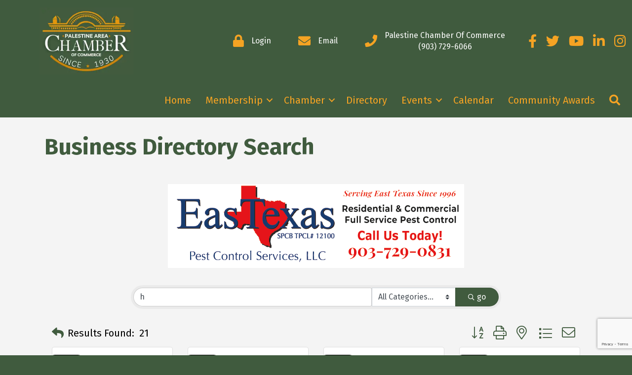

--- FILE ---
content_type: text/html; charset=utf-8
request_url: https://www.google.com/recaptcha/enterprise/anchor?ar=1&k=6LfI_T8rAAAAAMkWHrLP_GfSf3tLy9tKa839wcWa&co=aHR0cHM6Ly9tZW1iZXJzLnBhbGVzdGluZWNoYW1iZXIub3JnOjQ0Mw..&hl=en&v=PoyoqOPhxBO7pBk68S4YbpHZ&size=invisible&anchor-ms=20000&execute-ms=30000&cb=m6vouutgezkl
body_size: 48429
content:
<!DOCTYPE HTML><html dir="ltr" lang="en"><head><meta http-equiv="Content-Type" content="text/html; charset=UTF-8">
<meta http-equiv="X-UA-Compatible" content="IE=edge">
<title>reCAPTCHA</title>
<style type="text/css">
/* cyrillic-ext */
@font-face {
  font-family: 'Roboto';
  font-style: normal;
  font-weight: 400;
  font-stretch: 100%;
  src: url(//fonts.gstatic.com/s/roboto/v48/KFO7CnqEu92Fr1ME7kSn66aGLdTylUAMa3GUBHMdazTgWw.woff2) format('woff2');
  unicode-range: U+0460-052F, U+1C80-1C8A, U+20B4, U+2DE0-2DFF, U+A640-A69F, U+FE2E-FE2F;
}
/* cyrillic */
@font-face {
  font-family: 'Roboto';
  font-style: normal;
  font-weight: 400;
  font-stretch: 100%;
  src: url(//fonts.gstatic.com/s/roboto/v48/KFO7CnqEu92Fr1ME7kSn66aGLdTylUAMa3iUBHMdazTgWw.woff2) format('woff2');
  unicode-range: U+0301, U+0400-045F, U+0490-0491, U+04B0-04B1, U+2116;
}
/* greek-ext */
@font-face {
  font-family: 'Roboto';
  font-style: normal;
  font-weight: 400;
  font-stretch: 100%;
  src: url(//fonts.gstatic.com/s/roboto/v48/KFO7CnqEu92Fr1ME7kSn66aGLdTylUAMa3CUBHMdazTgWw.woff2) format('woff2');
  unicode-range: U+1F00-1FFF;
}
/* greek */
@font-face {
  font-family: 'Roboto';
  font-style: normal;
  font-weight: 400;
  font-stretch: 100%;
  src: url(//fonts.gstatic.com/s/roboto/v48/KFO7CnqEu92Fr1ME7kSn66aGLdTylUAMa3-UBHMdazTgWw.woff2) format('woff2');
  unicode-range: U+0370-0377, U+037A-037F, U+0384-038A, U+038C, U+038E-03A1, U+03A3-03FF;
}
/* math */
@font-face {
  font-family: 'Roboto';
  font-style: normal;
  font-weight: 400;
  font-stretch: 100%;
  src: url(//fonts.gstatic.com/s/roboto/v48/KFO7CnqEu92Fr1ME7kSn66aGLdTylUAMawCUBHMdazTgWw.woff2) format('woff2');
  unicode-range: U+0302-0303, U+0305, U+0307-0308, U+0310, U+0312, U+0315, U+031A, U+0326-0327, U+032C, U+032F-0330, U+0332-0333, U+0338, U+033A, U+0346, U+034D, U+0391-03A1, U+03A3-03A9, U+03B1-03C9, U+03D1, U+03D5-03D6, U+03F0-03F1, U+03F4-03F5, U+2016-2017, U+2034-2038, U+203C, U+2040, U+2043, U+2047, U+2050, U+2057, U+205F, U+2070-2071, U+2074-208E, U+2090-209C, U+20D0-20DC, U+20E1, U+20E5-20EF, U+2100-2112, U+2114-2115, U+2117-2121, U+2123-214F, U+2190, U+2192, U+2194-21AE, U+21B0-21E5, U+21F1-21F2, U+21F4-2211, U+2213-2214, U+2216-22FF, U+2308-230B, U+2310, U+2319, U+231C-2321, U+2336-237A, U+237C, U+2395, U+239B-23B7, U+23D0, U+23DC-23E1, U+2474-2475, U+25AF, U+25B3, U+25B7, U+25BD, U+25C1, U+25CA, U+25CC, U+25FB, U+266D-266F, U+27C0-27FF, U+2900-2AFF, U+2B0E-2B11, U+2B30-2B4C, U+2BFE, U+3030, U+FF5B, U+FF5D, U+1D400-1D7FF, U+1EE00-1EEFF;
}
/* symbols */
@font-face {
  font-family: 'Roboto';
  font-style: normal;
  font-weight: 400;
  font-stretch: 100%;
  src: url(//fonts.gstatic.com/s/roboto/v48/KFO7CnqEu92Fr1ME7kSn66aGLdTylUAMaxKUBHMdazTgWw.woff2) format('woff2');
  unicode-range: U+0001-000C, U+000E-001F, U+007F-009F, U+20DD-20E0, U+20E2-20E4, U+2150-218F, U+2190, U+2192, U+2194-2199, U+21AF, U+21E6-21F0, U+21F3, U+2218-2219, U+2299, U+22C4-22C6, U+2300-243F, U+2440-244A, U+2460-24FF, U+25A0-27BF, U+2800-28FF, U+2921-2922, U+2981, U+29BF, U+29EB, U+2B00-2BFF, U+4DC0-4DFF, U+FFF9-FFFB, U+10140-1018E, U+10190-1019C, U+101A0, U+101D0-101FD, U+102E0-102FB, U+10E60-10E7E, U+1D2C0-1D2D3, U+1D2E0-1D37F, U+1F000-1F0FF, U+1F100-1F1AD, U+1F1E6-1F1FF, U+1F30D-1F30F, U+1F315, U+1F31C, U+1F31E, U+1F320-1F32C, U+1F336, U+1F378, U+1F37D, U+1F382, U+1F393-1F39F, U+1F3A7-1F3A8, U+1F3AC-1F3AF, U+1F3C2, U+1F3C4-1F3C6, U+1F3CA-1F3CE, U+1F3D4-1F3E0, U+1F3ED, U+1F3F1-1F3F3, U+1F3F5-1F3F7, U+1F408, U+1F415, U+1F41F, U+1F426, U+1F43F, U+1F441-1F442, U+1F444, U+1F446-1F449, U+1F44C-1F44E, U+1F453, U+1F46A, U+1F47D, U+1F4A3, U+1F4B0, U+1F4B3, U+1F4B9, U+1F4BB, U+1F4BF, U+1F4C8-1F4CB, U+1F4D6, U+1F4DA, U+1F4DF, U+1F4E3-1F4E6, U+1F4EA-1F4ED, U+1F4F7, U+1F4F9-1F4FB, U+1F4FD-1F4FE, U+1F503, U+1F507-1F50B, U+1F50D, U+1F512-1F513, U+1F53E-1F54A, U+1F54F-1F5FA, U+1F610, U+1F650-1F67F, U+1F687, U+1F68D, U+1F691, U+1F694, U+1F698, U+1F6AD, U+1F6B2, U+1F6B9-1F6BA, U+1F6BC, U+1F6C6-1F6CF, U+1F6D3-1F6D7, U+1F6E0-1F6EA, U+1F6F0-1F6F3, U+1F6F7-1F6FC, U+1F700-1F7FF, U+1F800-1F80B, U+1F810-1F847, U+1F850-1F859, U+1F860-1F887, U+1F890-1F8AD, U+1F8B0-1F8BB, U+1F8C0-1F8C1, U+1F900-1F90B, U+1F93B, U+1F946, U+1F984, U+1F996, U+1F9E9, U+1FA00-1FA6F, U+1FA70-1FA7C, U+1FA80-1FA89, U+1FA8F-1FAC6, U+1FACE-1FADC, U+1FADF-1FAE9, U+1FAF0-1FAF8, U+1FB00-1FBFF;
}
/* vietnamese */
@font-face {
  font-family: 'Roboto';
  font-style: normal;
  font-weight: 400;
  font-stretch: 100%;
  src: url(//fonts.gstatic.com/s/roboto/v48/KFO7CnqEu92Fr1ME7kSn66aGLdTylUAMa3OUBHMdazTgWw.woff2) format('woff2');
  unicode-range: U+0102-0103, U+0110-0111, U+0128-0129, U+0168-0169, U+01A0-01A1, U+01AF-01B0, U+0300-0301, U+0303-0304, U+0308-0309, U+0323, U+0329, U+1EA0-1EF9, U+20AB;
}
/* latin-ext */
@font-face {
  font-family: 'Roboto';
  font-style: normal;
  font-weight: 400;
  font-stretch: 100%;
  src: url(//fonts.gstatic.com/s/roboto/v48/KFO7CnqEu92Fr1ME7kSn66aGLdTylUAMa3KUBHMdazTgWw.woff2) format('woff2');
  unicode-range: U+0100-02BA, U+02BD-02C5, U+02C7-02CC, U+02CE-02D7, U+02DD-02FF, U+0304, U+0308, U+0329, U+1D00-1DBF, U+1E00-1E9F, U+1EF2-1EFF, U+2020, U+20A0-20AB, U+20AD-20C0, U+2113, U+2C60-2C7F, U+A720-A7FF;
}
/* latin */
@font-face {
  font-family: 'Roboto';
  font-style: normal;
  font-weight: 400;
  font-stretch: 100%;
  src: url(//fonts.gstatic.com/s/roboto/v48/KFO7CnqEu92Fr1ME7kSn66aGLdTylUAMa3yUBHMdazQ.woff2) format('woff2');
  unicode-range: U+0000-00FF, U+0131, U+0152-0153, U+02BB-02BC, U+02C6, U+02DA, U+02DC, U+0304, U+0308, U+0329, U+2000-206F, U+20AC, U+2122, U+2191, U+2193, U+2212, U+2215, U+FEFF, U+FFFD;
}
/* cyrillic-ext */
@font-face {
  font-family: 'Roboto';
  font-style: normal;
  font-weight: 500;
  font-stretch: 100%;
  src: url(//fonts.gstatic.com/s/roboto/v48/KFO7CnqEu92Fr1ME7kSn66aGLdTylUAMa3GUBHMdazTgWw.woff2) format('woff2');
  unicode-range: U+0460-052F, U+1C80-1C8A, U+20B4, U+2DE0-2DFF, U+A640-A69F, U+FE2E-FE2F;
}
/* cyrillic */
@font-face {
  font-family: 'Roboto';
  font-style: normal;
  font-weight: 500;
  font-stretch: 100%;
  src: url(//fonts.gstatic.com/s/roboto/v48/KFO7CnqEu92Fr1ME7kSn66aGLdTylUAMa3iUBHMdazTgWw.woff2) format('woff2');
  unicode-range: U+0301, U+0400-045F, U+0490-0491, U+04B0-04B1, U+2116;
}
/* greek-ext */
@font-face {
  font-family: 'Roboto';
  font-style: normal;
  font-weight: 500;
  font-stretch: 100%;
  src: url(//fonts.gstatic.com/s/roboto/v48/KFO7CnqEu92Fr1ME7kSn66aGLdTylUAMa3CUBHMdazTgWw.woff2) format('woff2');
  unicode-range: U+1F00-1FFF;
}
/* greek */
@font-face {
  font-family: 'Roboto';
  font-style: normal;
  font-weight: 500;
  font-stretch: 100%;
  src: url(//fonts.gstatic.com/s/roboto/v48/KFO7CnqEu92Fr1ME7kSn66aGLdTylUAMa3-UBHMdazTgWw.woff2) format('woff2');
  unicode-range: U+0370-0377, U+037A-037F, U+0384-038A, U+038C, U+038E-03A1, U+03A3-03FF;
}
/* math */
@font-face {
  font-family: 'Roboto';
  font-style: normal;
  font-weight: 500;
  font-stretch: 100%;
  src: url(//fonts.gstatic.com/s/roboto/v48/KFO7CnqEu92Fr1ME7kSn66aGLdTylUAMawCUBHMdazTgWw.woff2) format('woff2');
  unicode-range: U+0302-0303, U+0305, U+0307-0308, U+0310, U+0312, U+0315, U+031A, U+0326-0327, U+032C, U+032F-0330, U+0332-0333, U+0338, U+033A, U+0346, U+034D, U+0391-03A1, U+03A3-03A9, U+03B1-03C9, U+03D1, U+03D5-03D6, U+03F0-03F1, U+03F4-03F5, U+2016-2017, U+2034-2038, U+203C, U+2040, U+2043, U+2047, U+2050, U+2057, U+205F, U+2070-2071, U+2074-208E, U+2090-209C, U+20D0-20DC, U+20E1, U+20E5-20EF, U+2100-2112, U+2114-2115, U+2117-2121, U+2123-214F, U+2190, U+2192, U+2194-21AE, U+21B0-21E5, U+21F1-21F2, U+21F4-2211, U+2213-2214, U+2216-22FF, U+2308-230B, U+2310, U+2319, U+231C-2321, U+2336-237A, U+237C, U+2395, U+239B-23B7, U+23D0, U+23DC-23E1, U+2474-2475, U+25AF, U+25B3, U+25B7, U+25BD, U+25C1, U+25CA, U+25CC, U+25FB, U+266D-266F, U+27C0-27FF, U+2900-2AFF, U+2B0E-2B11, U+2B30-2B4C, U+2BFE, U+3030, U+FF5B, U+FF5D, U+1D400-1D7FF, U+1EE00-1EEFF;
}
/* symbols */
@font-face {
  font-family: 'Roboto';
  font-style: normal;
  font-weight: 500;
  font-stretch: 100%;
  src: url(//fonts.gstatic.com/s/roboto/v48/KFO7CnqEu92Fr1ME7kSn66aGLdTylUAMaxKUBHMdazTgWw.woff2) format('woff2');
  unicode-range: U+0001-000C, U+000E-001F, U+007F-009F, U+20DD-20E0, U+20E2-20E4, U+2150-218F, U+2190, U+2192, U+2194-2199, U+21AF, U+21E6-21F0, U+21F3, U+2218-2219, U+2299, U+22C4-22C6, U+2300-243F, U+2440-244A, U+2460-24FF, U+25A0-27BF, U+2800-28FF, U+2921-2922, U+2981, U+29BF, U+29EB, U+2B00-2BFF, U+4DC0-4DFF, U+FFF9-FFFB, U+10140-1018E, U+10190-1019C, U+101A0, U+101D0-101FD, U+102E0-102FB, U+10E60-10E7E, U+1D2C0-1D2D3, U+1D2E0-1D37F, U+1F000-1F0FF, U+1F100-1F1AD, U+1F1E6-1F1FF, U+1F30D-1F30F, U+1F315, U+1F31C, U+1F31E, U+1F320-1F32C, U+1F336, U+1F378, U+1F37D, U+1F382, U+1F393-1F39F, U+1F3A7-1F3A8, U+1F3AC-1F3AF, U+1F3C2, U+1F3C4-1F3C6, U+1F3CA-1F3CE, U+1F3D4-1F3E0, U+1F3ED, U+1F3F1-1F3F3, U+1F3F5-1F3F7, U+1F408, U+1F415, U+1F41F, U+1F426, U+1F43F, U+1F441-1F442, U+1F444, U+1F446-1F449, U+1F44C-1F44E, U+1F453, U+1F46A, U+1F47D, U+1F4A3, U+1F4B0, U+1F4B3, U+1F4B9, U+1F4BB, U+1F4BF, U+1F4C8-1F4CB, U+1F4D6, U+1F4DA, U+1F4DF, U+1F4E3-1F4E6, U+1F4EA-1F4ED, U+1F4F7, U+1F4F9-1F4FB, U+1F4FD-1F4FE, U+1F503, U+1F507-1F50B, U+1F50D, U+1F512-1F513, U+1F53E-1F54A, U+1F54F-1F5FA, U+1F610, U+1F650-1F67F, U+1F687, U+1F68D, U+1F691, U+1F694, U+1F698, U+1F6AD, U+1F6B2, U+1F6B9-1F6BA, U+1F6BC, U+1F6C6-1F6CF, U+1F6D3-1F6D7, U+1F6E0-1F6EA, U+1F6F0-1F6F3, U+1F6F7-1F6FC, U+1F700-1F7FF, U+1F800-1F80B, U+1F810-1F847, U+1F850-1F859, U+1F860-1F887, U+1F890-1F8AD, U+1F8B0-1F8BB, U+1F8C0-1F8C1, U+1F900-1F90B, U+1F93B, U+1F946, U+1F984, U+1F996, U+1F9E9, U+1FA00-1FA6F, U+1FA70-1FA7C, U+1FA80-1FA89, U+1FA8F-1FAC6, U+1FACE-1FADC, U+1FADF-1FAE9, U+1FAF0-1FAF8, U+1FB00-1FBFF;
}
/* vietnamese */
@font-face {
  font-family: 'Roboto';
  font-style: normal;
  font-weight: 500;
  font-stretch: 100%;
  src: url(//fonts.gstatic.com/s/roboto/v48/KFO7CnqEu92Fr1ME7kSn66aGLdTylUAMa3OUBHMdazTgWw.woff2) format('woff2');
  unicode-range: U+0102-0103, U+0110-0111, U+0128-0129, U+0168-0169, U+01A0-01A1, U+01AF-01B0, U+0300-0301, U+0303-0304, U+0308-0309, U+0323, U+0329, U+1EA0-1EF9, U+20AB;
}
/* latin-ext */
@font-face {
  font-family: 'Roboto';
  font-style: normal;
  font-weight: 500;
  font-stretch: 100%;
  src: url(//fonts.gstatic.com/s/roboto/v48/KFO7CnqEu92Fr1ME7kSn66aGLdTylUAMa3KUBHMdazTgWw.woff2) format('woff2');
  unicode-range: U+0100-02BA, U+02BD-02C5, U+02C7-02CC, U+02CE-02D7, U+02DD-02FF, U+0304, U+0308, U+0329, U+1D00-1DBF, U+1E00-1E9F, U+1EF2-1EFF, U+2020, U+20A0-20AB, U+20AD-20C0, U+2113, U+2C60-2C7F, U+A720-A7FF;
}
/* latin */
@font-face {
  font-family: 'Roboto';
  font-style: normal;
  font-weight: 500;
  font-stretch: 100%;
  src: url(//fonts.gstatic.com/s/roboto/v48/KFO7CnqEu92Fr1ME7kSn66aGLdTylUAMa3yUBHMdazQ.woff2) format('woff2');
  unicode-range: U+0000-00FF, U+0131, U+0152-0153, U+02BB-02BC, U+02C6, U+02DA, U+02DC, U+0304, U+0308, U+0329, U+2000-206F, U+20AC, U+2122, U+2191, U+2193, U+2212, U+2215, U+FEFF, U+FFFD;
}
/* cyrillic-ext */
@font-face {
  font-family: 'Roboto';
  font-style: normal;
  font-weight: 900;
  font-stretch: 100%;
  src: url(//fonts.gstatic.com/s/roboto/v48/KFO7CnqEu92Fr1ME7kSn66aGLdTylUAMa3GUBHMdazTgWw.woff2) format('woff2');
  unicode-range: U+0460-052F, U+1C80-1C8A, U+20B4, U+2DE0-2DFF, U+A640-A69F, U+FE2E-FE2F;
}
/* cyrillic */
@font-face {
  font-family: 'Roboto';
  font-style: normal;
  font-weight: 900;
  font-stretch: 100%;
  src: url(//fonts.gstatic.com/s/roboto/v48/KFO7CnqEu92Fr1ME7kSn66aGLdTylUAMa3iUBHMdazTgWw.woff2) format('woff2');
  unicode-range: U+0301, U+0400-045F, U+0490-0491, U+04B0-04B1, U+2116;
}
/* greek-ext */
@font-face {
  font-family: 'Roboto';
  font-style: normal;
  font-weight: 900;
  font-stretch: 100%;
  src: url(//fonts.gstatic.com/s/roboto/v48/KFO7CnqEu92Fr1ME7kSn66aGLdTylUAMa3CUBHMdazTgWw.woff2) format('woff2');
  unicode-range: U+1F00-1FFF;
}
/* greek */
@font-face {
  font-family: 'Roboto';
  font-style: normal;
  font-weight: 900;
  font-stretch: 100%;
  src: url(//fonts.gstatic.com/s/roboto/v48/KFO7CnqEu92Fr1ME7kSn66aGLdTylUAMa3-UBHMdazTgWw.woff2) format('woff2');
  unicode-range: U+0370-0377, U+037A-037F, U+0384-038A, U+038C, U+038E-03A1, U+03A3-03FF;
}
/* math */
@font-face {
  font-family: 'Roboto';
  font-style: normal;
  font-weight: 900;
  font-stretch: 100%;
  src: url(//fonts.gstatic.com/s/roboto/v48/KFO7CnqEu92Fr1ME7kSn66aGLdTylUAMawCUBHMdazTgWw.woff2) format('woff2');
  unicode-range: U+0302-0303, U+0305, U+0307-0308, U+0310, U+0312, U+0315, U+031A, U+0326-0327, U+032C, U+032F-0330, U+0332-0333, U+0338, U+033A, U+0346, U+034D, U+0391-03A1, U+03A3-03A9, U+03B1-03C9, U+03D1, U+03D5-03D6, U+03F0-03F1, U+03F4-03F5, U+2016-2017, U+2034-2038, U+203C, U+2040, U+2043, U+2047, U+2050, U+2057, U+205F, U+2070-2071, U+2074-208E, U+2090-209C, U+20D0-20DC, U+20E1, U+20E5-20EF, U+2100-2112, U+2114-2115, U+2117-2121, U+2123-214F, U+2190, U+2192, U+2194-21AE, U+21B0-21E5, U+21F1-21F2, U+21F4-2211, U+2213-2214, U+2216-22FF, U+2308-230B, U+2310, U+2319, U+231C-2321, U+2336-237A, U+237C, U+2395, U+239B-23B7, U+23D0, U+23DC-23E1, U+2474-2475, U+25AF, U+25B3, U+25B7, U+25BD, U+25C1, U+25CA, U+25CC, U+25FB, U+266D-266F, U+27C0-27FF, U+2900-2AFF, U+2B0E-2B11, U+2B30-2B4C, U+2BFE, U+3030, U+FF5B, U+FF5D, U+1D400-1D7FF, U+1EE00-1EEFF;
}
/* symbols */
@font-face {
  font-family: 'Roboto';
  font-style: normal;
  font-weight: 900;
  font-stretch: 100%;
  src: url(//fonts.gstatic.com/s/roboto/v48/KFO7CnqEu92Fr1ME7kSn66aGLdTylUAMaxKUBHMdazTgWw.woff2) format('woff2');
  unicode-range: U+0001-000C, U+000E-001F, U+007F-009F, U+20DD-20E0, U+20E2-20E4, U+2150-218F, U+2190, U+2192, U+2194-2199, U+21AF, U+21E6-21F0, U+21F3, U+2218-2219, U+2299, U+22C4-22C6, U+2300-243F, U+2440-244A, U+2460-24FF, U+25A0-27BF, U+2800-28FF, U+2921-2922, U+2981, U+29BF, U+29EB, U+2B00-2BFF, U+4DC0-4DFF, U+FFF9-FFFB, U+10140-1018E, U+10190-1019C, U+101A0, U+101D0-101FD, U+102E0-102FB, U+10E60-10E7E, U+1D2C0-1D2D3, U+1D2E0-1D37F, U+1F000-1F0FF, U+1F100-1F1AD, U+1F1E6-1F1FF, U+1F30D-1F30F, U+1F315, U+1F31C, U+1F31E, U+1F320-1F32C, U+1F336, U+1F378, U+1F37D, U+1F382, U+1F393-1F39F, U+1F3A7-1F3A8, U+1F3AC-1F3AF, U+1F3C2, U+1F3C4-1F3C6, U+1F3CA-1F3CE, U+1F3D4-1F3E0, U+1F3ED, U+1F3F1-1F3F3, U+1F3F5-1F3F7, U+1F408, U+1F415, U+1F41F, U+1F426, U+1F43F, U+1F441-1F442, U+1F444, U+1F446-1F449, U+1F44C-1F44E, U+1F453, U+1F46A, U+1F47D, U+1F4A3, U+1F4B0, U+1F4B3, U+1F4B9, U+1F4BB, U+1F4BF, U+1F4C8-1F4CB, U+1F4D6, U+1F4DA, U+1F4DF, U+1F4E3-1F4E6, U+1F4EA-1F4ED, U+1F4F7, U+1F4F9-1F4FB, U+1F4FD-1F4FE, U+1F503, U+1F507-1F50B, U+1F50D, U+1F512-1F513, U+1F53E-1F54A, U+1F54F-1F5FA, U+1F610, U+1F650-1F67F, U+1F687, U+1F68D, U+1F691, U+1F694, U+1F698, U+1F6AD, U+1F6B2, U+1F6B9-1F6BA, U+1F6BC, U+1F6C6-1F6CF, U+1F6D3-1F6D7, U+1F6E0-1F6EA, U+1F6F0-1F6F3, U+1F6F7-1F6FC, U+1F700-1F7FF, U+1F800-1F80B, U+1F810-1F847, U+1F850-1F859, U+1F860-1F887, U+1F890-1F8AD, U+1F8B0-1F8BB, U+1F8C0-1F8C1, U+1F900-1F90B, U+1F93B, U+1F946, U+1F984, U+1F996, U+1F9E9, U+1FA00-1FA6F, U+1FA70-1FA7C, U+1FA80-1FA89, U+1FA8F-1FAC6, U+1FACE-1FADC, U+1FADF-1FAE9, U+1FAF0-1FAF8, U+1FB00-1FBFF;
}
/* vietnamese */
@font-face {
  font-family: 'Roboto';
  font-style: normal;
  font-weight: 900;
  font-stretch: 100%;
  src: url(//fonts.gstatic.com/s/roboto/v48/KFO7CnqEu92Fr1ME7kSn66aGLdTylUAMa3OUBHMdazTgWw.woff2) format('woff2');
  unicode-range: U+0102-0103, U+0110-0111, U+0128-0129, U+0168-0169, U+01A0-01A1, U+01AF-01B0, U+0300-0301, U+0303-0304, U+0308-0309, U+0323, U+0329, U+1EA0-1EF9, U+20AB;
}
/* latin-ext */
@font-face {
  font-family: 'Roboto';
  font-style: normal;
  font-weight: 900;
  font-stretch: 100%;
  src: url(//fonts.gstatic.com/s/roboto/v48/KFO7CnqEu92Fr1ME7kSn66aGLdTylUAMa3KUBHMdazTgWw.woff2) format('woff2');
  unicode-range: U+0100-02BA, U+02BD-02C5, U+02C7-02CC, U+02CE-02D7, U+02DD-02FF, U+0304, U+0308, U+0329, U+1D00-1DBF, U+1E00-1E9F, U+1EF2-1EFF, U+2020, U+20A0-20AB, U+20AD-20C0, U+2113, U+2C60-2C7F, U+A720-A7FF;
}
/* latin */
@font-face {
  font-family: 'Roboto';
  font-style: normal;
  font-weight: 900;
  font-stretch: 100%;
  src: url(//fonts.gstatic.com/s/roboto/v48/KFO7CnqEu92Fr1ME7kSn66aGLdTylUAMa3yUBHMdazQ.woff2) format('woff2');
  unicode-range: U+0000-00FF, U+0131, U+0152-0153, U+02BB-02BC, U+02C6, U+02DA, U+02DC, U+0304, U+0308, U+0329, U+2000-206F, U+20AC, U+2122, U+2191, U+2193, U+2212, U+2215, U+FEFF, U+FFFD;
}

</style>
<link rel="stylesheet" type="text/css" href="https://www.gstatic.com/recaptcha/releases/PoyoqOPhxBO7pBk68S4YbpHZ/styles__ltr.css">
<script nonce="D3PZ_eXeNpw70Wu7Uv_tkg" type="text/javascript">window['__recaptcha_api'] = 'https://www.google.com/recaptcha/enterprise/';</script>
<script type="text/javascript" src="https://www.gstatic.com/recaptcha/releases/PoyoqOPhxBO7pBk68S4YbpHZ/recaptcha__en.js" nonce="D3PZ_eXeNpw70Wu7Uv_tkg">
      
    </script></head>
<body><div id="rc-anchor-alert" class="rc-anchor-alert"></div>
<input type="hidden" id="recaptcha-token" value="[base64]">
<script type="text/javascript" nonce="D3PZ_eXeNpw70Wu7Uv_tkg">
      recaptcha.anchor.Main.init("[\x22ainput\x22,[\x22bgdata\x22,\x22\x22,\[base64]/[base64]/[base64]/KE4oMTI0LHYsdi5HKSxMWihsLHYpKTpOKDEyNCx2LGwpLFYpLHYpLFQpKSxGKDE3MSx2KX0scjc9ZnVuY3Rpb24obCl7cmV0dXJuIGx9LEM9ZnVuY3Rpb24obCxWLHYpe04odixsLFYpLFZbYWtdPTI3OTZ9LG49ZnVuY3Rpb24obCxWKXtWLlg9KChWLlg/[base64]/[base64]/[base64]/[base64]/[base64]/[base64]/[base64]/[base64]/[base64]/[base64]/[base64]\\u003d\x22,\[base64]\\u003d\\u003d\x22,\x22SsOZM8Oow6vDosOxJcO3w6gbIMOOwp8Awoh6wp3CvMKpN8KVwonDj8K8LMObw5/DjcOcw4fDumrDnzdqw4BaNcKPwqXCjsKRbMKZw63Du8OyBBwgw6/[base64]/[base64]/DqMKlwr/CkcOlOwLCvMKDw7jDjmYFwp3CoWHDn8OWQcKHwrLCqMKqZz/DvWnCucKyA8K2wrzCqG9Sw6LCs8Obw4lrD8K5D1/CusKZVUN7w4rClAZIY8OKwoFWWsKew6ZYwqsHw5YSwpYdasKvw67CksKPwrrDlMK1ME3DombDjUHCvQVRwqDCnAM6acK2w5t6bcKoJz8pMy5SBMO2wrLDmsK2w4PCj8KwWsOrL30xFMK8eHsewq/DnsOcw73CkMOnw7w2w7BfJsO9wpfDjgnDu3cQw7Fnw4dRwqvCgkUeAW9Rwp5Vw5/CkcKEZW0maMO2w7w6BGB5woVhw5UFM0k2wrnCjk/Dp0U6V8KGSy3CqsO1CWpiPnzDucOKwqvCqQoUXsOXw5DCtzFbMUnDqzLDoW8rwpppMsKRw5zClcKLCREyw5LCoxnCngN0wpsLw4LCumwAfhcmwobCgMK4JcKCEjfChVTDjsKowqHDnH5Lc8KudXzDhBTCqcO9wqxwWD/CgsKjcxQLOxTDl8ONwqh3w4LDhMOzw7TCvcOUwrPCuiPColctD3Rbw67Cq8OCCy3Dj8OOwrF9wpfDucO/[base64]/w4PDgcKYwrRDfUTDsMKzw57CvGbDqjPDq2MXD8OyQMKcwrjCjsO+wqjDgDPDmsK2bcKfJVjDlcKUwpFnREbDnhjDt8KMVj1Aw7Zlw5F/w7Viw4XCl8OQWsOKw4PDssOpZRYrwoQ9w70tW8OiMUdTwqZ+woXCl8OlUiReBMOjwr3Cs8O3wqjCswgGG8ObDMK3aTcJYE3Cvnozw5/DjMOzwpnCrMKSw7zDq8K1w6oywq/CsiwIwogKLDVXbMKgw5PChArCvCTDsgdtw4DCh8OLE2jCpCZ5XwjCqQvCm3EYw4NMwpnDmsKtw6HDllDDhsKqw7DCt8OWw7NVN8OgKcKkHiBOZyECQ8K7wpZcwrh8w5kHw4wIwrJXw5A4wq7DtcOEN3JDwrlKPlvDmsKJRMKUw6vCssOhNMO9THrDsS/[base64]/CpMOWD8KgUV0JE13CosOHG33DoMOIw6/DssOQJwQZwpLDpyzDkcKOw55pw740IMKsFsKRRsKPEi3Dt2jCusOZGk5Nw7hfwp1YwqPDhm4/TWk/McOkw4d7SBfCk8KQC8KwMcKBw7Bqw4nDigHCr2vCqz/DsMKlLcKiB1xYNBlsQMK3DcOQEcOZOUIiw6PCg1nDnMO7TcKmwobCvcOAwpRsZsKzwqvChQrCksKNwr3CjQNdwoV+w53ChMKHw5zCv0/DshUJwpvCrcKkw5wqwqbDnRg4woXCuCxsKcOpH8OJw4dCw6ZAw6jCnsOsGQlaw7p5w6PCg0vDum3Dh2TDsUd/w6ZSYsK4X0nDvzY3U0cnccKhwp3Cnj1Lw4/[base64]/TzwUfsKew5psBSjDvMKvw4jChcK6bcOBwo4xfUdkEAnDvQrDhcOXDsKRf2TCrWxTLMKAwpJvw6NEwovCvcKtwr3Cn8KDHsOafj/DgcOowq/CoHFpwr0acsKJw4EMbcOjIg3DrEzCs3UeAcKAKnrDhsKQw6nCg27DlQzCncKDfWpvworClgXClX7DsmNvCsOVVcOWfUDDvsKmwrfDp8KleRfCsXMQP8OSSMO7wrRwwq/Cv8OAOMOgw7HCrSnDpl/CsW8US8KRVDcxw5bCmgNodsO5wrvCuFnDsyc3wqZ3wq1gNEHCsmzDgk7DpzrDuFzDlDfDs8ObwqQow4Bgw7bCjTJEwoJVwpnCv2PCqcK/w63Dh8OJQsKpwqVuEActwq/[base64]/DucKsw5NowoQ/CMONwolqw7jDtGzCr8KsecKZw6TCnMK1MMO5wr/ClMOpdsObRsKIw77DnsOgwoEew6cNwqPDmlg9wo7CrQrDrMKlwrhVwpLCtcOUQCzCucOVNVTCmljCpcKXDhTCj8Oxw47DjVozwq12w4NaCsKHJXl2PQs0w7VBwr3DjkEDYcOXDsKxS8Oqw7nClMOhCkLCqMOsecKmO8OuwrpBw4tJw6/ChsKkw68MwrPDrsKaw7g1woDDohTCnTkCw4YWwotKw7vCkyFaWsKTw7jDhcOuX3AlG8OSw7J4w5jCnHQ6wr/DusOfwrbCnMOpwoPCpcKsDcKEwqxcwoAwwq1Gw6vCvzYTw5fDuQXDthPDpD5/UMO2wpxow7ULUcOiwo/Dv8KbS23CkyAqUi/ClsOcPMKXw4jDjzrCp1EWP8KDw5RlwqB6DHciw7DDg8ONZ8O0f8OswrEzwrrCumnDgMK/ewbDoRLDt8O4w4FvYCHDgVIZw7kyw6s1F0nDj8Ouw5RPEGzCucK9YjjCgH8YwqPCmATCgmbDnz8mwovDkhPDqDt8FWZpw4XClS/[base64]/DisO7aWTCjcOkw6ciasKtHcOoX8K9JMKdwoRQwpfDviIhwr9dw5/DghhYwojCvnk7woLDhn9MIsOIwqxcw53Dm1XCumsQwrjDkcO6w7DCnMKnw71bAFAic0XCsDgKVMO/QSPDmsKRQwxrQsOZwr5GKjQ/asOQw5PDsAfDnsK1ScOFU8OQPsKyw4RvZykyViQpbwJCwo/Dlm8wJwhUw4ROw5gIw4PDmyYHQCd9JmXCg8Oew6dYUT42GcOkwoXDii3DmsOVDErDhTNLEiRZwo/CoA8Ww5E3e2vCvcO6wpPCnBLCqy/DtgcQw4LDmMKhw5ofw6xKbE/DssK1w7TCjMO2Q8O+XcOCwpBEwo8VdAXDi8ObwrbChjNLSXjCrcK7YsKrw6NmwoTCp0wZAcOVJcKxcUPCmmwcOUnDn3vCu8OTwpoDasKdRsKBwoVjBcKkCsO/w4fCnUjCjcK3w4h6ZsO3aREyAMOzw4LDpMODw7rCoABzwqBAw47Co0xZHgpTw7HCgTzDoFk8aho4aSciwqTCjhM5IB9kT8Kmw70Cw4fCi8OVWMO/wrxIZ8OpEcKWLVdbw4fDmiXCqMKPwpnCsnfDj3bDgGFIbT8DOAU+fMOtwr5Sw5UFJThVwqfCgRUYwq7Cj2ppwqY5DnDCslkNw4XCqcKkw5RDCSfCpWXDscOeS8KXwq7DpEJuOsKkwp/Dv8K2IUgdwpfDqsOyTsOTwpzDtQTDkRcUU8K/w7/[base64]/CnMOmw7A6DMK8wp/[base64]/[base64]/ClnPDhXvDpX0Hw5XCncKHO8Kkw5p2VwJ8wrvCi8O6N3bCuGBRwpYDw6l7NMKndxE2Z8KJaXnDjAAiwrgowo3DpsOufMKbOMKkwph5w6nCpcKwb8KuSsKXTcKjaB4kwoXCgsK0KhjCnVrDo8KCe1ENaS8FAA/[base64]/w6nDksOjw4NOLsKEwoxiHcKZc8O0UMKKw6fCqA5Gw6wLVWctVH05FG7DrsKdClvDtMKwScK0w4/[base64]/CsyvDuMOuQHhiw699W0N4w7vDicOCw4U/wrc6w7xbwoDDlhURbQnCp2MaRMKTN8K+wpPDoBjDmRrCrSdxVMKnwrJ/LT3CkcO/wofChjTCt8Omw4fDjxtFASPDuxbDgsK5wrVFw4HCtixwwp3Do0cNwpvDgmweOMKFScKHIsKbwo53wqjDu8O3EGjDj0bDlxHDjHLCrFzDsl7ClzHDrsKDEMKEGcKgPsKLSwbDj35GwqnCsWszGmYfLRnDhmPCrgbCrMKQVx5rwpV0wqh/w5vDpcKKdh9Lw5DDusK2wpTDssK5wovCj8ORYVbCvBUwAMOKwpPDtEFTwrtUZXLCmHlrw7vCscKxZArCvMKOZ8OGw4PDlhYLFsOJwrzCqTF5N8Oaw4wew6Fmw5TDsA/DghYvK8O/w6t+w685w5tsYcOocTnDlsKsw4InY8KseMKuKV7DjcK2BDMKw6o3w77CgsKwdXHCo8OZRsODXsKLW8KrSsKhPsOtwqnCtzIEwrdSRMKrLsKdw6oCw4haU8KgQsO/RsKsC8KEw4EPG0fCjlPDisOlwoLDisOlZMKnw6HCtcK8w795CsK4LcO8w6sYwpFZw7d1wrFVwqbDqsOnw7/[base64]/UBBiw6MtR8OPUDZVw5gIwqPCq0Uaw7vCh8KBPC8kByjDlizCtcOuw5fCjcKNwrZgK3Nnw5XDkCbCi8KIfmlWwp7CnsK/[base64]/Cn8OrwqBQwoQ9wrd4fHvDkcOgwpXDucO5w7zComHCm8ODw4RMIAo7wpkpw6USSQfDk8O9w7Y3w5liGT7DkMKIPcKWQ1p7wo5WOE3Cn8OdwrPDocObG2bCkRjCvcOxesKbEcKkw4/CgMKjAENOwprCg8KbCMOBITTDuljCmsORw6cvKmzDhVvCncOPw4jDuWwNacORw6Ebw7wNwrEeahZjJhcUw6/DkhwuL8KTw7NFwqdGw6vCocKMw7XCgksdwqoHwps7Z2x0wqRcwpxHwrnDqBZOw7zClcO9w7dcRcOMG8OGwo4Xw5/CrgPDt8Oow6/DqsK6wrIyYMO5w4QzW8OywpPDs8K8wrFodcK2wo10wqTCtCrCrMKywr9JOMKDe2BHwpbCgMK5McOnYEJzJsOWw5JjUcKtfcKtw4cPKyA8P8O7OsK1wr1nMMOVSsOvw6oNw7bCgw3DnMO/wo/CrTrDq8KyFFPCqMKvTMKxG8O4w6TDpApqCsKKwprDg8KKGsOtwqMow47ClBgpw4UYcMKkwoXCksOwH8OeRGTChkQSaGJZbjjCiTjClcKyf3ZAwrnCkFRdwqfCq8Kqw7jCocOVKEvCoQLDgSXDnUxmEcO3JU0hwoHCtMOgLMOAPUErVcKFw5sLw4bDicOhesKteWDDqT/CgcK0HMOYA8Khw5gwwrrCuhQ6FMK5wr1KwoF8wrMCw7lKw4JMwp/Cp8KJSm3DsFN7bhXChQzChEcvBj0+wohww5vDsMOUw683XMKRa3lyYsOgLsKcbMKhwopOwp92R8O9Ch5cw4TCi8OZw4LDvzdXQE7ClBJgK8KHbErCp1jDqCLCn8K5esOgw7/[base64]/Dv1RTFsOjQmnDisKuBnDCq8KeGcOPw4k9LFrCnURYVmHDiktkwpdrwq/DoW9Rw4kRJcKVTHRrF8Osw4IUw7ZwRxVoKMOaw5EpbMOsY8OLWcOQez/[base64]/CnMKEcMKDw5NRR1Mkw5QswofCiEYMwpHDmSt1V2HDvjXCiHjDicKLXMKvwrxtUR7DmzPDsFzDmyHCuwYhwpRvw7pow67CjznDjCbCtsO5elnCjXXDr8KoCsKqAy9cPVvDg1MQwoXCpcK6w6fClsK6wpvDsiXCoEzDjSHDizXDpMK2dsKkwpA2wpxvWVtVwp/DlWpdw6hxDAdBwpdkBsKKFC/CmF5Rw7wTZMK4MsKjwrocwr3Cu8O4ZMOUB8O1K0Iew7zDoMK4QXtmU8KVwqEvwq7Dri7Dt0/DucK3wqYrUBglXHIGwqhZw60mw7NSwqJRMmkPMnbCuzwzwoJAwqhsw7jCjsOaw6vDphrCrsK/FmLClx3Ds8Kowq5jwqQpRwPCpsK6IwNiV2dhCmDDpEB3w4nDhMO8OsO8ecKSQAFrwpV4w5LDo8O+wp9gPMO3wox0IsOLw4Iiw6kOMD8cw5DCkcOcwqDCu8KneMOyw5cdwo/Dp8OQwqowwpIWw7XDs3YWMD3DrMOETsKHw7xNUsOYacK7f2zDtcOqNlR+woXCjcKrPcKuHkPDrxXCsMKFbcKYEsKPdsOkwpNMw53DtlMpw4c4S8O8w6HDi8O0fSU8w4/CpsOYfMKKU1s4woF3Z8OAwpkvIcKuMsOOwpMZw7/Drl0kPsOxFMKkNUnDpMKNW8Oww47CnAw2dC8ZGRkJXT4YwrrCiD9FeMKUw5DDkcOAw5zCssKMZcO/w5/DjsOiw4HCr1JgcMOgSAfDjsOXw7sAw7vDvMOVM8KGeznCghbDnEQyw7jClcKzw5hXOUUqIcOlFAvCt8OgwojDmH5PU8ObVi/DjExbwr/CgcKaaS7Dk3BdwpPCiQvChgp6IlfCkC4iGh0jEcKRw43DvBvDk8KNRkhbwoZnwqXDpFAuEMOeHR7DlHYCwrLCtAo4UcKSwoLDghpnLS7DqsKZCy8JTV3Do2NQwqBwwow1eHhrw6E8JMKYcsKgCnQcDlB4w43Dv8O2FUXCuxU+TnfCkH1ZHMO/A8OFw61NYVQ1w5cLw73DnifCrMKJw7NJUFnCn8KJdGrDmyEHw5tqCx9pFS9Uwq/DgcO+w4/ChMKJw4TDklvCmlpZFcOgwoZKRcKMKHzCsWNWwr7CtcKQwqXDucOPw7DDlwnClAXDksONwpssw7zCh8O/UCBgfsKcwpHDrFLCijDCrgLDrMKtNx4dP19cGG91w7IWw55GwqfCg8Kowoppw4XDpmPCinjDgGg3A8KvER9KA8KJHMKpwq3Dq8KYb2lfw7nDp8Kww4xLw7DDm8O6T37DjsKobx3DmV4/[base64]/DkiTDpREWX1JSwqN6woXDgsOww5ozwqbClz7CvsOlbMOLw4jDj8K2fDDDvl/DjMKzwrMTQCY1w6cqwodfw57CqXjDnTIpFsKDbgpbw7bCoz3CocKwIMKgK8OuBsKWwpHCjsK2w5hGDg9dw6bDgsOLw6fDvsKLw6oSYsKwE8Oxw6F8wqfChHvDosKuw6PCjgPDnmlabhHDjcK0wo0Vw6LDnxvChMOXI8OUHsKgw5jCssO7w7xLw4HCnm/Ci8Oow5vCtEvDgsOgbMOvPsOUQC7CtsK4VsK6F0Z2wpcdw6DCmgvCjsOTw75Sw6EQdSIpw6rDmsOXwrzDssOrwpXCjcKdw4oYwq5zE8K2UcOzwqrCusKYw7vDtMKAwplQw4jDjTBWSm82e8OZw7kzw63ChFLDvgjDh8O3wo/[base64]/CoE3DncKSD1VNw6HDqXp/wpw8NjbCoANqwpPCvS3CsVY4d0hXw5TClx9hXMOWwoMJwrLDiTsGw6/CqwBwdsOjWcKSP8OSGcOddWLDliFnw7XCiCLDjgVtWMOVw7cvwo/Dv8O/dMOJQV7DqMOxSMOQQcKhw53DgsOxMTZfecO3w5DDuSTDiEwMw5hsecOnwrvDt8KzIwooT8O3w57Do30+VMKAw57Ch2DCq8OGw5BAJ2N/wrLCjmjDtsO7wqF7woXDgsK+wrHDoExEY0rCh8KSEMKowrPCgMKFw7QVw77Cq8K+MVfDgsKPXALCv8K5aTLCsynDnsOWWRzDtT7DpcKsw69kI8OHZ8KDM8KGDB3DsMO2acOmPMOFfcK/[base64]/DgGbDh8KJw7lcAQbDpTl1dCdlSRkiO8O9wrzCkMOPT8OBZ2EfNhbCgMODasOZAsKvwqUhcsOvwo9JGMKkwrwULhxLHHcEJVw6YMOHH2/DrE/CkwM/w6J/[base64]/E3syNMKcXMKEZ1fDk8OhOTNJXD/DiFjDu8O9w70gwrXDmMK6wpMrw5Q2w4LCu1nDqcKkb3/CnHnCmmYRw5fDqMKyw7h/ecKZw4DDg3Ejw77CpMKmwpEMw7vCgGNqLMOhbArDrsKFEcO7w70yw4QcElvDrcKYZxPCl2duwoQvVsOlwoXDjCXCgcKPwrFQw7HDn0UpwrkNw7fDuinDrHfDi8KWw7vCgA/[base64]/DngLCowvCvsOkCsKwRsOFAmxGwoBIwogCw4/[base64]/wo7CjCIjfsKZfFzCksObDsO1w7ImwqR8w6Nsw5MnCcOfQTgIwqlpw4vCs8OASnwhw4PCvG41AsKjw4LCh8Osw7caYWvCmcOuc8O5HmzDrg/DhhnCh8K3Ow/DqizChkzDvMKnwqrCn1wpEVIQWypBVMKGYsKsw7TDt33DlGcgw6rCt1FoEFnDrwTDvcO5worCvnQ4XsO7wq0Tw6tswrnCsMOCw5FGXcOzKXYfwpdowprClMKgYwYUChwcw4tfwqskwpbCpWXDsMK1wqFyf8K7wrfCqxLClC/CsMKbWy/DtBhjODLDn8K/UCgnQjzDscOFczZlUcKjw7NIH8Kaw4jCpT7DrmFew5N9O0xAw4kaUWHDiVrCvTDDrMOlw7HCgSEZGUHCiVwpw4nChcKQMz1PNGLCtw4ZXMOrwrbCrx3CgjnCo8OFwrDDgRHCnG3CmsOIwrDCosKRW8Oww7hta1JdRknCiAPCo1IMwpDDrMOiUV8hOMOTw5bCi0/CvnN3wq7DoUVFXMKlA2/[base64]/w5PDmS7DlXgKw4XCvG/DvMOWN8K3dsK/wqnDoDPCpsOQYsO+VHdTwpbCr3XDk8O1w7DChcKYc8Orw5LDuXtFSsK/w4/DgcOcdsOtw7bDsMOgQMOXwqcnw69xd3I3YcOIPsKfwrNzw4UYwrBnaUlIOX/[base64]/[base64]/[base64]/NMKfGSgWOXwqwrPDtTHCkANuRSYUw7TChQBpw7XCvmdgw5vCgyzDjcOUfMKcGFpIwpHClMOlw6PDvcO7wrjCvcOJwqTDr8OcwpHCl3TClWsWw7dEwqzDon/DpcKaBV8EZTcJwqMJN3h4wr0WH8OqfEFRUDLCr8K0w4zDncKuwo9Gw6l2woJUcmDCkmXCvMKlcj0lwqp1Q8OKWsKEwrF9TMKPwohqw7t5G1scw48nw7kUU8O0DDrCmR3CjiFFw5nCjcK9wpnCgsKBw6HCjQnDpHzDl8OeecOMw5/DhcKXN8OkwrHCjAQkw7YObsKLwowIwqlJw5fCocKfO8O3wqdEwpdcTRLDr8OwwrjCjjsawozDs8KoEsOwwqohwprDllzDrMKtw4HCosKFcgfDsAjCi8Oxw7g8w7XDp8KxwqgTw5QMBCLDrW3CtwTCmsKSHcOyw49ybEvDm8OLwqh/GDnDtsKMw53CgyzCt8O5w7jDo8ODb39RTcKYJz/CssO8w5A0HMKXw7Rlwp0Sw77CtMOpNS3ChcOCVw43GMOwwrVXSGtHKUTCoVnDlVQawqh1w6UoHwpGOsOcwqQlJGnChFLCtkQdwpJWZy/DisOrAG7CuMKjQkbDrMKywqt6UFdRUEE9OQvDn8Oxw6jCqG7CisO7cMOYwpoawpENecOxwpgnwonDh8K9QMKfw7ZLw6tVW8O4Y8Ozw5R7cMKpfsOFw4p3wp14bWtOAVRiVcK+wojDiQzClngyJTjDusKdwrrDrMOuwrzDs8KcNXIdw7liHsO8IG/DucKzw7lUw6vCmcOvL8Ofwq/CpyU6woXCh8Kyw7x/[base64]/DgMKeXSViY8K7TMKaJMK5wpZFX1Fxwpcgw78aWwonGQjDmkRLD8KoLlsJf08DwoldOcK1w5PCh8KEBBkAw7VrEsK7MsOywpoPTX/CtEU5IsK1VxXDl8OUC8OBwqB3K8Ouw6HDgDICw5cow7JsQMKlESvCoMOuN8Kiwo/Ds8OhwoAUA3nDj1/Crmh2wrJQwqHCu8KcSR7DjcODGxbDu8O/fMO7USvCkC9dw71zwq3CijgmMcOWEEQWw58hLsKBwp/DphnCkU7DkCHCnMKIwr3CicKDfcO1b0clw5oRJRFbEMKmaw/CocKDE8Kuw48REh7DnSU+Ql/Dn8Ksw6MgUMOOWCxWw48XwpgTwo5rw7LCjW3CjcKuPjAIZ8OYWsOPd8KARhF8worDpGpVw7s/[base64]/CnsKzeMOVUhR4w5LCgHDCrkoafm/CqhrCh8OawrzDlcOtSUhYwqLDvsOqdmfDiMKgw7Fdwo8Rc8O4K8KPLcKgwq8NWcOiw7hew6fDrn1MNBJiKsOxw6VZasO2fDklFmgkXMKPUsO+wq4/wqMnwpZ1WMO9NcKGOsOsUR/CiwJBw5Rkw5XCtsK2ayhWUMKLwr8rDXnDlHHDtX3DpWMdBjDDrxcPf8OhGsKTS33CoMKVwrfCgm/Dj8Okw5ZOVBIIwod1w7DCvUwRw53Dh0VURmfDpMOBEWEbw6BwwpEDw6TCqyR8wqjDtcKHKwsVAQVTw7oBw4rCoQAqesOGeQgSw47CkMOjXMOTOF/[base64]/CqkPCrcOyw6o+EjvDi8OYZRtVE8Ksw6kQw5UNOyRuwok3wrxseBLClAo5EsKwD8OpdcKswo9dw7oIworDnkxmTmXDk3MRw4hRUj8XHsKxw7fCqAsLZxPChXvCucKYH8Oyw6PDhMOYZj4NOXtRNTvDqHDClXXDvAYTw79xw4tawp12fCIDB8Kffj56w4pPPA/CjMKlKXHCosKOYsOoccKdwrjDp8K5wo8Uw4hKwpcWbsOsVMKRwrvDr8OJwp4GAcK/w5gKwrzDgsOEIsOywrdmwqsTYl9HKB8DwqHChcK6ScKnw7IAw5DDvsKZPMOnworClh3CtwvDpi8WwqQEBsOnwo/Dk8KOw7nDtjDCswgOHMKPV19DwpHDtsKwfcObw4V2w79awqrDl2XDgMOQAMOLZXhlwoB6w6gpYXAawpRfw7bCjxkxw5tbf8ONw4LDu8O6wo1wQsOhSRVBwqoDYsO9w6/DogPDr2sDNgR/wrthwp/DosKkw4PDh8KTw73Dt8KjZsO3w7jDnE0GMMK8dsK7wqVQw43DpMOuUmbDqsOzFC/CrsO4WsKqVgJ5w6jDkQvDhFDCgMKJw4/DucOma3hifcOJw45aGkpyworCtBkddsOJw5jDpcKBQ0DDoDNgXiDCnBnDp8KGwoDCql3CgcKAw7bDrGzCjjLCs3wsQsOZMUw6OWHDhCB8UzQFwq/[base64]/DjEfDkcO0w4bDsyBpQcKmKBXCoBrDq8OVw5nCvQwITkvCizLDhMOnEsOow6HDsj/CklHCmBw2w4PCtcKuTDbCiT4cQVfDgsOrdMKNClHDiWHDj8KKc8KGFsOGw7zDoUIOw67DtsKtDQs1w5/DmiLDgWpdwotBwq3Dn01BPw7ChDXCgEYWEnrDiS3DplvCqgfCixcUOytcCWrDjRkgP0U8wrlmSsOAVnksQmXDkWlhwpdwXcO/KsO9XnZEN8OAwprCtz5va8OId8ObdMKRw5E5w7tww4fCjGImwoZmwoPCoAzCosOMDm3Cqh4Fw53CnsOfw75ow7d1wrRZEMKjwrVew4nDlm3Du1AifT15wrbDicKKWMOrbsOzW8ORw57Cj1/CrDTCrsK4fm8SQwjDoEdBa8K2AQNmP8KrL8O1ZGsPMwskdcOmw74mw48rw6PDpcKwY8OMwpFBwpnDhkN5w5N4fcKEw7klY2kTw5UsSMK7w5pzLcOUwrDDi8KRwqAJwoshw5hyG1lHL8O9wqllP8Kmwq/[base64]/CmcOpVMO6F8OJwovCtcK5AMOMGsOnNMOHwoTCgMKew6MNworDuDwkw41gwqJHw4krwpbDmC/[base64]/[base64]/CscOEe8O0woxBYMOww4sWTMOHB8OpRWDDssOMAXrCrwzDocK5YQXCni9GwoAowqvDlcO4FQLDhcKCw6Vkw7zDji7DnALDmcO5PlIcDsOkYMKWw7XDlcKIXMOobCVqDDwJwqzCtDLCvsOkwq3DqsOJVMKrEBHClBkmw6LCusOCw7bCkcKFMw/CsVYawpHCr8K+w4d4YT/Cmwkhw695w6TDhCZ8G8O9ZRDDncK7wq1RUzdaRcKSwqALw77Cr8O7wpQ/[base64]/ChlsIwo8dw5jCgxpEYsKzB8KaGQbDocOxwqLCmhVMwrTCjcK3IMOTCsOdWmUbw7bDicKoF8Okw4wDwp9gwrnDkxjDu0QBRgICCMOQwqA3dcOpw6HCgsKlw6k0axBJwrvDoV/CiMKiHUhkHG3Cmh/[base64]/CtsKsOsKKwrwxw5/DiMOPd8OAwpbCmwrCnMKVFWlbTylqw4DCpznClMKowqJUw6bCicK9wpfDqcKzw5cJCCAiwrxZwqFpDgRXccKwcn7CpTtvBcOTw7sfw45/wqXCpVvCu8KsbwLDlMKzwog7w60IO8Krwr/[base64]/CyZYDD5VwpbDsMK3G3Zsw7HDlx4hwoZiZsKcw5zCpsKuw4DCrUo+TyRLVjlJGkhdw7rDug4BHMKtw7kqw7LDmC5/UcOnJcK+dcKgwoLDl8OyWGdScAbDmmQqLcOUC2TDmSsZwqvDmsOISsKlw6XDjmvCu8KSw7dMwqxBRMKMw6bDisOKw65Sw7XCrMK0wovDpiTDoRLCtGnChcK3w5bDqhnCjcOEwoLDnsKMPWEYw6lYw4dAbMOtag3DjsKDZSrDscOyGG7CgzjCvMK/H8OvQ1sUwozCjUUsw7APwrECw5fCiy3Dn8KDEsKKw68pZ2E7KsOJQcKLIFfCqmdpwrM6fl1HwqLCtMKZP3rDuWDChMKQGRLDqcOzbg0mE8KAw47CuztCw7vDscKFw5/ClUorUcONbhIbaQAHw6QKRXN1YcKBwp1jPHBTckjDlMKtw7fCjMKHw6RjIR0uwpLCsBLCtRvCg8O7woQjMMOdMnV6wph8Y8K+wpYvKMOYw78Lwp/[base64]/CrcObwrpZw6rDr8OqBUHCk2nCsnU5PMKVw6sDwrvCv2sSY0gRP0kMwoIMJmxeD8OJOFs6OXjDjsKRMMKNwpLDuMKBw5HClCEgKcKuwrLDnw9iE8Olw5NSO1/CoiYnSWs1w5vDlsOYw43DsW/DtGltA8KZQnAFwp/CqXRbwrPDtjDCoHRGwrzChQEzUBfDlWA5wqPDr2nCu8Kjw5spdsKOw5NcIT/CuhnDux4Bc8Osw5U1VcOSBhg0Ez5hFCDCjWh3OcO3C8KowqwDMzdUwrMhwr/[base64]/DqCFOAsOHw7ZSwrXDkCMyw7zDq8Kzw4rDqsKlw6EWw5rCvMOqwpB1RDNND3MSRCTCjjVkMGoOfwUCwpA1w50AWsOzw4dLECXDusOSNcKgwqo9w60cw7vDp8KZRS1RAE3DjWI0wqvDvyArw7DDtcOfH8KwBxbDkMO/[base64]/Do8KVbcOEDsKiYwNWBBlALTPCvMKDw4nCmRTCusKlwoowQMOvwoEeDcKMXMOBPMOfK1bCpxbDqcKzMk/DrsKuEmYZUcKEAkpYV8OcGjzCpMKVw4IJwoLCjMKpw6YCwr4Yw5LDgVHDizvCsMKiYMOxOBnCpcOPLEHCmsOsG8OHw4Ziw594djcTw4EjP1rChsKyw5LDhkZ/wq9VUsKeYMObGcKkw4wMV2kuw47DjcOdXsKmwrvCicOKeXtQZcK9w77Do8KNw5LCo8KoDV/CpMOXw7/[base64]/[base64]/w6hjE1fCm1Z3GcOBw5Zww7vCjcOQTsO8N37DhUlPw6rCucKjdwJ4wofCrzURw6TClHDDkcK8wrgPOcKFwqhOQcOPKkrDtncWw4Zsw50OwrzDk2rDn8KzPEXDoW3DtAPDkjTCnmJ1wqQnfVnCuG7CjBATDsKqw4bDrMKnKy7DqklTw7vDlsO/[base64]/C8Omwo3DsgwSKTPChMK6woxVM8KeYFbCtsKSCn8pwrppw7/DpnLCpG9VBh7CgcK7NcKowpsdQit+AyV+b8Ksw79sAsODd8KhZiMAw5rDjcKewqUCHj/CqCfCmcKrEBUjXcKsNSTCmT/CnUR3QxUqw63CtcKJwrbCmTnDmMOuwooOAcKVw6PCsELChsOMTcKlw4JFAMKBwp3CoGPDvDLDicK6wqjCoEHCscK3Q8OhwrfCv28rOMK/wpV9M8KYXjM0WMK4w68Ow6ZFw7jDk3wEwprCgmVFb1w+LcKzGR4fDATDvl1KYk9TIDAPbCDDvRzDnRTDhhbCmsKwOTbDtCbDil1KwpLDr1w2w4QowpnDlH/DsEl6CX3CjFZTwrrDqkbCpsOAS2PDsDZBwrdjaHHCn8K0w7Zlw7HCuhQMAgBMwpQzU8OxOn3CscOgw6MHdcK4MMK4w4kcwpZpwr8Ew4rCsMKbFBPCoB3CocOCL8KAw6wNw4TDj8OAw4/DslXCk3LDjGBtCcKvwpwDwqwpw5dCdMOLeMO2wrHDgsKsVBnCjALDpcK8w5rDtX7Cr8Kbw59ow69uw7w5wp0KLsOETV/DlcO1bREKMsOgw68BPHAww5wewqrDhEd4X8KKwoQ0w4JoH8O1fsKQwrvDkMKUXmPDvQzCkV7Dh8OEC8KwwpM/NibDqDTCmcOUwr7CisKkw6XCvF7CqMOPwp/Dr8KJwqbCqcOEGcKTWGwiNiHCgcOMw5/CtzIVWzR+QsObLzAiwqzDkxrDusKBwo7Dh8OKwqHDkw3DkVwWwqTCtgjDqnMiw6jCt8KbeMKSw77DmMOow501wqZyw43Di0ghw5FXw6hRecKJwoXDjMOscsKewq7CkDHClcK5wpbCm8K1LWTCpcOuw4cdwodBw7Epw7oxw7zCslHCv8Kgwp/DscKBw5PCgsOmw7tQw7rDryvDlC09w5fDrnLCssKXNVxyTA7Co1XCrFBRAVFYwp/DhcKnwr7CqcKiBMOBXwoiw6Ukw6wRw6rCrsKew5FxSsOYaXkoacOQw6w3wq0mYRxuwqsaTsOOw40EwqTDpsKRw5YtwqLDrMOjOcOuNMK8GMKVw4/CmcKLwrg1QU8LbW1EIcKKwp7CpsKmwqzCpcKsw51TwrkLEmMCaT/CoyZhw54aHMOswobCvivDmsKCBB/ClsO0wqrCmcKSLsOnw6vDt8Okw47CvVXCqUM2wprClsO3wrslw7glw7fCtcKZw7U6UcO4KcO4QcKNw7LDqWJaT0MPw7LCuDdzwpTCqsOuwptqdsONwohKw6nCp8KewqBgwpgqDlNVCMKzw4lOw7hWTkbCi8KBOBg9wqsVC0/CtsOYw5xWZMKswr3Dkk4EwpN3w4nCrUPDqHlGw4HDhgQtD0VzIWppd8KhwoUgwqczcMOawq0ywoFoYCnDjcKlwp5tw4BiAcOfw5jDmRotwqPDtmHDrn9WHE82w78EWsKHX8Kzw4NZwqwxA8K9w5rClE/CuCzCgcKmw4jCnMONUAzClifCpiJ2wqs7w4xGOCgawrfDg8Ktf3N6XsOHw6xXGHwhwr5JO2rCvmJTA8KBwqUEwpNgDcKzXsKiVgwTw5bCqzxTLS8QQMK4w40BacKdw7zCtkU7wo/CkcOtw7VnwpNhw5XCqMKFwoPDlMOpUnPDp8K+w5VfwrF7wqJ/wrMAP8KML8OOw4gUw4M2JxjCjEvCs8KjDMOUNhVCwpQsbsKffirCiBdQa8OJKcO2VcKiR8OcwobDqMOjw4fChsK9BMO9aMOTwonCi0s6wp7DsRzDhcKRdWbCrFUHNsORC8OGwobDujBTTMOzMMOlw4cSecO2DEMdfwDDlCMvwqDCvsKow6ZZw5kEMltJPhPCoF/DpsKfw60Kckp7w6vDrQPDpE0cUgsAaMKvwp1XFSx1AcOgw5XDqcOxbsKLw5xSD0MxL8OwwqErAMOjw4/DjsOIDcOOLjROwrfDhnPDgMOIIzvCp8OUV3Ifw6vDl3vDun7Do2VLwrxjwpgPw6hmwrvCvF7CvCPDiQFfw782w5cLw5fDm8K0wqDCm8ONQFnDvMOSejcdw556wpZ8w5FVw6AJcF1Dw43DqMOfw5/DjsKHwpVfXHBewrZOVVvCtsOTwq/CjcKuw78iw507Cn5mIwVUSXl5w4FqwpfCq8KQwqbCtxXDmMKUw6DDgWdBw5Fvwo1Sw7/DjSnDgcKUwrnCj8OQw5zClzsXdcO8fsOKw5d4acKZwoTCiMOWBsOfF8K4w6DCqSQ/w4sLwqLDgsKvK8KyEG/CkcKGwrNhw47Ch8O1woDDp1Aiw5/DrMKmw4J4wqDCtlBKwr4tCcOnwrfCkMKQZgHCpsOLw5I7GMO3WcOdw4TDnnrDjHsrwp/DsyVYw6MpSMKewpsKPcKIRMO9WGFKw4xtYcOhUsKrDcKqc8KAJcKoZQoRwpJDwpjCj8OkwqjCjcOkJ8OqUMKuYMKLwqPDnVgfTsOjMMK5SMKYwowowqvDm1PCvXBvwpFEMizDj0cNQ2rCtsOZw4kHwrpXLsObe8O0w6/CssKZdVvChcO5KcOCfCdHKMOFeH9lFcONwrUXw73CnUnDqiPDgVxmaABTbcKDwrDCsMKyYgTCp8KcN8O2SsO0woDDqUsiMC4DwprDicOlwpEfw6nDoE3ClSbDo1EQwoDCpXvDvzTCukIYw605IzN8wp/DmRPCjcOVw4DDvADDhcOIKMOCRcK4w4EgImEnw412wrF4bTHDuDPCr0nDl3XCnhPCuMKTCMKXw5Ukwr7DuEHDrcKew6pywpPDjsOMDi1qKMKaOsK6wrYrwpY9w6BjKUHDhTHDrMOsb1/CksKhfxZqw7s2NcKVw4AUwo1tdlBLw7XDkUnDriTCp8OaHMOHEGfDhRRgccKow5nDu8OgwobClzNlBAHDuG/[base64]/DrcKAw5HCsUFmFTrCr8O+fsKBHBNnwqh0wpPCmsK3w77ClCrChMKmw57Dkh0VdlQfbHHCmW/DhMOAw49EwqceJcK/wqDCtcO5wpgHw5VRwp0awoFcwoxgCMOiJMKnCsKUfcKUw4BxPMKWVsO9wo/DpADCtcKGNF7CrsOgw5lIwplCc1ZOeTfDhUEJw5jCtMKSYF00w5fCkS3DqQJNc8KNA2B0ZBgmHsKCQGRqFsOKKMOcekPDt8Odb0/DicKwwo5IVkrCvMO8wrHDvU/Dj03DmG12w5vCksK2CMOAV8O/ImXDqcKMQsOJwr/DgSTCoz4ZwrrDr8Khw63Co0HDv1rDoMKPHcKwMWxgasOMw4/Dv8ODwqgdwpjCvMOPZMOkw6Mywq8Yc3/DjcKAw74EfC9Awo1aNjjCtBbCngbChjVsw75CC8K/w77Dp0tEw7xxM3zCsjzCgcKHQH9Xw71QesKFw5xpasKbw6FPRFfCiRfDgBZnwp/DjsKKw5F+w6EiISnDosO9w6TCrhRtwpDDin/DkMOvP2EGw5NoJ8O/w692VcOtaMKwQMKRwpzCkcKcwp4JFcKfw61/ISHCt3slNlfDsgNXR8K4B8KoEhk2w654woXDscKAdMO3w5zDs8OzWMO0UsOLWcKjwpfCiG/DvisIRBYkw4vCicKudMKEw5PChsKKZlEDaVJFIsKaXlfDm8OrB27Cm2EyWsKFwq3DrcOVw7ttYMKnC8K/wpQew6kmUxbCvsO0w7LCnMK8Vxo1w7Vsw7DCrcKAcMKOPsOpY8KrYMKSC1ovwqAvcXojLhLDikB3w7DDoyVXwo9jEWhwaMKdW8KGwrRyJcK2TkIYwp84MsObw4cNNcOww7lWwpx3CiTCtMO4w7w/[base64]/CiGhqw6XCisOHwqnCrAPDgFMCY8OqZsKseMK+ccKxEhLCiCcrZBAoQ3fCjSxZwpTClsO1QsK7w6w/asOcI8O9DMKAcHtiXSJ4NCHDnnsNwr5xw4TDgFltR8Ktw4rCpMOiGMK3w5pAC1YrNMOhwpPCqQfDtCnDl8OraUsTwqsdwoRvdMKDbBbCqsOUw7fCkQfCkmhcw4/DqWnDigjCnzYLwp/CtcOowqskw7gOa8Kib33CucKuR8O3wo/[base64]/CkVLCmcOiI8OzZCXCkHc/b8KuXMKOw4HCvl5zRsONwp3Ci8Kjw7rDkTB0w71hN8OFw5EdM2jDswhjPGJawp0pwosYR8ObNCFBW8K0fRbDkHM5eMOyw7kkwrzCk8O/dMKWw4zDlMK4w7UZJyjCsMKwwoXCiEfDoVMowowMw6lCw7bDoHXCqMOoI8OuwrE9GMOsNsKvwqlgQcOaw5tGw77DssK0w6/CrA7CkFRme8OYw6AiOA7CucK/McKdQsOpRDcQD1HClMO4VCcMY8OaUMONw4R3E2fDqXgwJzp3wqVSw6wmacKcfsOXwqvDlSDCnUJBX3LDvSPDo8KjIcKwYAQGw5QMVwTCslBIwpY2w6/DicK3NnzCtEPDqcKYTcKPZMOIwrhreMOXIMK3KU3DoiJcIcOXw4zCpS0NwpbDosOVeMKuXsKpN0pww4lfw7J1w7klISYFeUXCsivCkcK0Viwewo7CjcOww7PCqjJKwpMsw43DtU/DmSAlw5rCucObNMOPAsKHw6I7B8KtwpsxwofCjMKvMT8BKsKpN8Ojw53Ckl40w4Ruwr/Cn1PCn2JJWsO0w6VgwqZxJBzDv8K9WEzDvCdhTMOdT3XCu2HDqH3DvwARGMOdCcO2w4XCp8Kew6vDmMKCfsOUw6HDg0vDvGfDqQ8mwrRNw7Q+wpx2PMKaw6/DocOPD8KVwqPCrwbDtsKESMKUwo7ChsO7w7HClMK6w5sJwogmw4wkQgDClFHDgnw0DMKNdMKGPMKpw43DiVlSw4pdPTbDkBQpw7EyNlTDrsKdwojCvMKAwq7DnVZrw5bCv8OBH8Ozw5pfw4wfBsK8wpJbOMK1wo7DiWLCj8OQw7PCnhUoEMKPwodSFW/[base64]/DoFd+w7bDusO/[base64]/GMO0FMOTasKvCsKLc8OTw6cDOlFyNy3Ch8KuZyjDnsKVw5fDpRXCvsOlw6AhSwPDsHfChlB5w5A3esKRcMORwr9hDm0fTcOUwo9/JMKVTBPDmizDrxokFBACZ8K/wrx+ZsOtwopJwqxgw6DCqUtswpNQXEPDrsOudsOYEQDDuwlMBUbDrnLCvcOmFcO5DyUsaSvDoMK0w5LCtXzCqiA2w7nCjjHCvcOOw43CrsO+BcO+w6PDpsK+EDU1OMKTw63DlUI2w5fDskHDi8KVLFzDt30JSH0cw5rCrl/DlcKpw4PDtkZBwpF6w5Z5wrE3X0HDl1TDisKew4LDk8KBU8KlTkhbfTrDpsOKHgvDj00SwqPCgHxWw5oZFUF7RgtBwqXCmcKKJxM5wpnCkSNhw5EAwq3DkMOdfyrDrMKwwoTClF/Dkx5dw5LCksKdEcOdwpTCksO0w7Vdwp51NsOHC8KGC8OFwp/Cv8K+w77DgFHDuzHDt8OuRcKDw6/DrMKnQMO7wq4LQz/[base64]/G8Ozw7xZwpQCwqshTyLCoMKxwqtoXcKVwo4KbMKXwqclwr7DkCNqGcKDwrjCksO1w60FwrrDvRbCjSQIAk0JBXHCu8K8w44YB1sKw7zDi8K+w4bDvmTCm8OWUG8zwpTDjXkjNMKfwrXDg8OpXsOUPsO/wqfDl1EGHVXCjzrDrcOIwrTDtXvCk8KLDgLCl8Kcw74GRFHCuWfDsx7DgCnDvApxw6fCjlR1ZWQDYsKMFQI5QXvCm8KmQiMAW8OAFMOAwroCw7FUYMKEfC46woLCm8KUHCbDnsKFKcKVw4xdwrozZhN8wonCt0nDihpqw61Xwrw\\u003d\x22],null,[\x22conf\x22,null,\x226LfI_T8rAAAAAMkWHrLP_GfSf3tLy9tKa839wcWa\x22,0,null,null,null,1,[21,125,63,73,95,87,41,43,42,83,102,105,109,121],[1017145,275],0,null,null,null,null,0,null,0,null,700,1,null,0,\[base64]/76lBhnEnQkZnOKMAhk\\u003d\x22,0,1,null,null,1,null,0,0,null,null,null,0],\x22https://members.palestinechamber.org:443\x22,null,[3,1,1],null,null,null,1,3600,[\x22https://www.google.com/intl/en/policies/privacy/\x22,\x22https://www.google.com/intl/en/policies/terms/\x22],\x22eK0cihF3TuGHCmUNfEB6Jvl9Tk81jWrGbhD68JgRc/Y\\u003d\x22,1,0,null,1,1768736260065,0,0,[142,17],null,[151,4,123],\x22RC-XnivqDmkjiaiuQ\x22,null,null,null,null,null,\x220dAFcWeA6fxPGhVVHIfAYrUSufML1utZ7J1lonosnRYDsM5Gn_hHtNt68ZkEbxmPYzwAs-GmClXyZochBjNHohsyK7p-Ckl9CbzA\x22,1768819060180]");
    </script></body></html>

--- FILE ---
content_type: text/plain
request_url: https://www.google-analytics.com/j/collect?v=1&_v=j102&a=2052180044&t=pageview&_s=1&dl=https%3A%2F%2Fmembers.palestinechamber.org%2Flist%2Fsearchalpha%2Fh&ul=en-us%40posix&dt=Directory%20Alpha%20Search%3A%20h%20%7C%20Palestine%20Area%20Chamber%20of%20Commerce&sr=1280x720&vp=1280x720&_u=IEBAAEABAAAAACAAI~&jid=671462011&gjid=313436546&cid=869664397.1768732658&tid=UA-124044448-46&_gid=1865448403.1768732658&_r=1&_slc=1&z=1832056106
body_size: -454
content:
2,cG-VQLSVGT36M